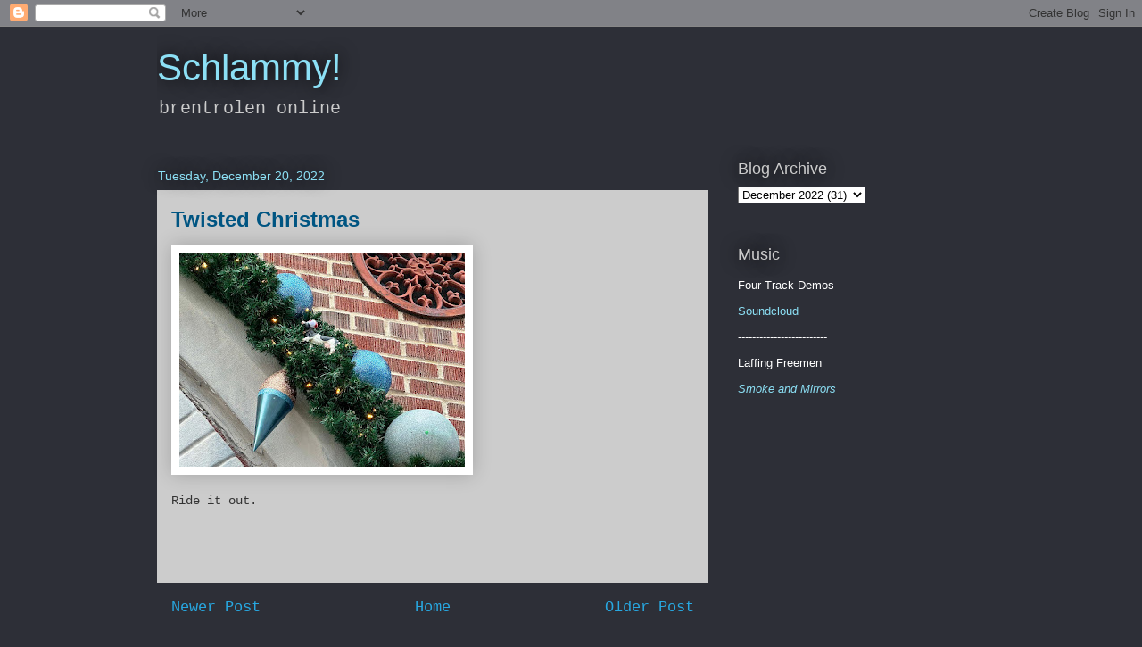

--- FILE ---
content_type: text/html; charset=UTF-8
request_url: http://www.brentrolen.com/2022/12/twisted-christmas.html
body_size: 9615
content:
<!DOCTYPE html>
<html class='v2' dir='ltr' lang='en'>
<head>
<link href='https://www.blogger.com/static/v1/widgets/335934321-css_bundle_v2.css' rel='stylesheet' type='text/css'/>
<meta content='width=1100' name='viewport'/>
<meta content='text/html; charset=UTF-8' http-equiv='Content-Type'/>
<meta content='blogger' name='generator'/>
<link href='http://www.brentrolen.com/favicon.ico' rel='icon' type='image/x-icon'/>
<link href='http://www.brentrolen.com/2022/12/twisted-christmas.html' rel='canonical'/>
<link rel="alternate" type="application/atom+xml" title="Schlammy! - Atom" href="http://www.brentrolen.com/feeds/posts/default" />
<link rel="alternate" type="application/rss+xml" title="Schlammy! - RSS" href="http://www.brentrolen.com/feeds/posts/default?alt=rss" />
<link rel="service.post" type="application/atom+xml" title="Schlammy! - Atom" href="https://www.blogger.com/feeds/6665223083125664742/posts/default" />

<link rel="alternate" type="application/atom+xml" title="Schlammy! - Atom" href="http://www.brentrolen.com/feeds/3288249822656044843/comments/default" />
<!--Can't find substitution for tag [blog.ieCssRetrofitLinks]-->
<link href='https://blogger.googleusercontent.com/img/a/AVvXsEgwuf22Z0W8VSqTAWy35i1Ct56uV-nRw8iaO3S67MqNW7RXoIPjhrkadYzjFqb3vWix15kYg8z_H4Y_eP2esKwRgKQYUkym_INBhHjEPGecN0-x47CW3iNn6CbcT8GP1z3JrrBugHo9N4UwPFVmr4T7GHkSXUNUYeTszECmy9DnUWN4jsM7FSVvd88L=s320' rel='image_src'/>
<meta content='http://www.brentrolen.com/2022/12/twisted-christmas.html' property='og:url'/>
<meta content='Twisted Christmas' property='og:title'/>
<meta content='Ride it out.' property='og:description'/>
<meta content='https://blogger.googleusercontent.com/img/a/AVvXsEgwuf22Z0W8VSqTAWy35i1Ct56uV-nRw8iaO3S67MqNW7RXoIPjhrkadYzjFqb3vWix15kYg8z_H4Y_eP2esKwRgKQYUkym_INBhHjEPGecN0-x47CW3iNn6CbcT8GP1z3JrrBugHo9N4UwPFVmr4T7GHkSXUNUYeTszECmy9DnUWN4jsM7FSVvd88L=w1200-h630-p-k-no-nu' property='og:image'/>
<title>Schlammy!: Twisted Christmas</title>
<style id='page-skin-1' type='text/css'><!--
/*
-----------------------------------------------
Blogger Template Style
Name:     Awesome Inc.
Designer: Tina Chen
URL:      tinachen.org
----------------------------------------------- */
/* Content
----------------------------------------------- */
body {
font: normal normal 14px 'Courier New', Courier, FreeMono, monospace;;
color: #333333;
background: #2d2f37 none repeat scroll top left;
}
html body .content-outer {
min-width: 0;
max-width: 100%;
width: 100%;
}
a:link {
text-decoration: none;
color: #28a8e1;
}
a:visited {
text-decoration: none;
color: #005582;
}
a:hover {
text-decoration: underline;
color: #28a8e1;
}
.body-fauxcolumn-outer .cap-top {
position: absolute;
z-index: 1;
height: 276px;
width: 100%;
background: transparent none repeat-x scroll top left;
_background-image: none;
}
/* Columns
----------------------------------------------- */
.content-inner {
padding: 0;
}
.header-inner .section {
margin: 0 16px;
}
.tabs-inner .section {
margin: 0 16px;
}
.main-inner {
padding-top: 55px;
}
.main-inner .column-center-inner,
.main-inner .column-left-inner,
.main-inner .column-right-inner {
padding: 0 5px;
}
*+html body .main-inner .column-center-inner {
margin-top: -55px;
}
#layout .main-inner .column-center-inner {
margin-top: 0;
}
/* Header
----------------------------------------------- */
.header-outer {
margin: 0 0 15px 0;
background: transparent none repeat scroll 0 0;
}
.Header h1 {
font: normal normal 42px Arial, Tahoma, Helvetica, FreeSans, sans-serif;;
color: #8ce0f5;
text-shadow: 0 0 20px #000000;
}
.Header h1 a {
color: #8ce0f5;
}
.Header .description {
font: normal normal 20px 'Courier New', Courier, FreeMono, monospace;;
color: #cccccc;
}
.header-inner .Header .titlewrapper,
.header-inner .Header .descriptionwrapper {
padding-left: 0;
padding-right: 0;
margin-bottom: 0;
}
.header-inner .Header .titlewrapper {
padding-top: 22px;
}
/* Tabs
----------------------------------------------- */
.tabs-outer {
overflow: hidden;
position: relative;
background: #28a8e1 url(http://www.blogblog.com/1kt/awesomeinc/tabs_gradient_light.png) repeat scroll 0 0;
}
#layout .tabs-outer {
overflow: visible;
}
.tabs-cap-top, .tabs-cap-bottom {
position: absolute;
width: 100%;
border-top: 1px solid #2d2f37;
}
.tabs-cap-bottom {
bottom: 0;
}
.tabs-inner .widget li a {
display: inline-block;
margin: 0;
padding: .6em 1.5em;
font: normal normal 13px Arial, Tahoma, Helvetica, FreeSans, sans-serif;;
color: #ffffff;
border-top: 1px solid #2d2f37;
border-bottom: 1px solid #2d2f37;
border-left: 1px solid #2d2f37;
height: 16px;
line-height: 16px;
}
.tabs-inner .widget li:last-child a {
border-right: 1px solid #2d2f37;
}
.tabs-inner .widget li.selected a, .tabs-inner .widget li a:hover {
background: #00669c url(http://www.blogblog.com/1kt/awesomeinc/tabs_gradient_light.png) repeat-x scroll 0 -100px;
color: #ffffff;
}
/* Headings
----------------------------------------------- */
h2 {
font: normal normal 18px Arial, Tahoma, Helvetica, FreeSans, sans-serif;;
color: #cccccc;
}
/* Widgets
----------------------------------------------- */
.main-inner .section {
margin: 0 27px;
padding: 0;
}
.main-inner .column-left-outer,
.main-inner .column-right-outer {
margin-top: -3.3em;
}
#layout .main-inner .column-left-outer,
#layout .main-inner .column-right-outer {
margin-top: 0;
}
.main-inner .column-left-inner,
.main-inner .column-right-inner {
background: transparent none repeat 0 0;
-moz-box-shadow: 0 0 0 rgba(0, 0, 0, .2);
-webkit-box-shadow: 0 0 0 rgba(0, 0, 0, .2);
-goog-ms-box-shadow: 0 0 0 rgba(0, 0, 0, .2);
box-shadow: 0 0 0 rgba(0, 0, 0, .2);
-moz-border-radius: 0;
-webkit-border-radius: 0;
-goog-ms-border-radius: 0;
border-radius: 0;
}
#layout .main-inner .column-left-inner,
#layout .main-inner .column-right-inner {
margin-top: 0;
}
.sidebar .widget {
font: normal normal 13px Arial, Tahoma, Helvetica, FreeSans, sans-serif;
color: #ffffff;
}
.sidebar .widget a:link {
color: #8ce0f5;
}
.sidebar .widget a:visited {
color: #cccccc;
}
.sidebar .widget a:hover {
color: #8ce0f5;
}
.sidebar .widget h2 {
text-shadow: 0 0 20px #000000;
}
.main-inner .widget {
background-color: transparent;
border: 1px solid transparent;
padding: 0 0 15px;
margin: 20px -16px;
-moz-box-shadow: 0 0 0 rgba(0, 0, 0, .2);
-webkit-box-shadow: 0 0 0 rgba(0, 0, 0, .2);
-goog-ms-box-shadow: 0 0 0 rgba(0, 0, 0, .2);
box-shadow: 0 0 0 rgba(0, 0, 0, .2);
-moz-border-radius: 0;
-webkit-border-radius: 0;
-goog-ms-border-radius: 0;
border-radius: 0;
}
.main-inner .widget h2 {
margin: 0 -0;
padding: .6em 0 .5em;
border-bottom: 1px solid transparent;
}
.footer-inner .widget h2 {
padding: 0 0 .4em;
border-bottom: 1px solid transparent;
}
.main-inner .widget h2 + div, .footer-inner .widget h2 + div {
border-top: 0 solid transparent;
padding-top: 8px;
}
.main-inner .widget .widget-content {
margin: 0 -0;
padding: 7px 0 0;
}
.main-inner .widget ul, .main-inner .widget #ArchiveList ul.flat {
margin: -8px -15px 0;
padding: 0;
list-style: none;
}
.main-inner .widget #ArchiveList {
margin: -8px 0 0;
}
.main-inner .widget ul li, .main-inner .widget #ArchiveList ul.flat li {
padding: .5em 15px;
text-indent: 0;
color: #ffffff;
border-top: 0 solid transparent;
border-bottom: 1px solid transparent;
}
.main-inner .widget #ArchiveList ul li {
padding-top: .25em;
padding-bottom: .25em;
}
.main-inner .widget ul li:first-child, .main-inner .widget #ArchiveList ul.flat li:first-child {
border-top: none;
}
.main-inner .widget ul li:last-child, .main-inner .widget #ArchiveList ul.flat li:last-child {
border-bottom: none;
}
.post-body {
position: relative;
}
.main-inner .widget .post-body ul {
padding: 0 2.5em;
margin: .5em 0;
list-style: disc;
}
.main-inner .widget .post-body ul li {
padding: 0.25em 0;
margin-bottom: .25em;
color: #333333;
border: none;
}
.footer-inner .widget ul {
padding: 0;
list-style: none;
}
.widget .zippy {
color: #ffffff;
}
/* Posts
----------------------------------------------- */
body .main-inner .Blog {
padding: 0;
margin-bottom: 1em;
background-color: transparent;
border: none;
-moz-box-shadow: 0 0 0 rgba(0, 0, 0, 0);
-webkit-box-shadow: 0 0 0 rgba(0, 0, 0, 0);
-goog-ms-box-shadow: 0 0 0 rgba(0, 0, 0, 0);
box-shadow: 0 0 0 rgba(0, 0, 0, 0);
}
.main-inner .section:last-child .Blog:last-child {
padding: 0;
margin-bottom: 1em;
}
.main-inner .widget h2.date-header {
margin: 0 -15px 1px;
padding: 0 0 0 0;
font: normal normal 14px Arial, Tahoma, Helvetica, FreeSans, sans-serif;;
color: #8ce0f5;
background: transparent none no-repeat fixed center center;
border-top: 0 solid transparent;
border-bottom: 1px solid transparent;
-moz-border-radius-topleft: 0;
-moz-border-radius-topright: 0;
-webkit-border-top-left-radius: 0;
-webkit-border-top-right-radius: 0;
border-top-left-radius: 0;
border-top-right-radius: 0;
position: absolute;
bottom: 100%;
left: 0;
text-shadow: 0 0 20px #000000;
}
.main-inner .widget h2.date-header span {
font: normal normal 14px Arial, Tahoma, Helvetica, FreeSans, sans-serif;;
display: block;
padding: .5em 15px;
border-left: 0 solid transparent;
border-right: 0 solid transparent;
}
.date-outer {
position: relative;
margin: 55px 0 20px;
padding: 0 15px;
background-color: #cccccc;
border: 1px solid #cccccc;
-moz-box-shadow: 0 0 0 rgba(0, 0, 0, .2);
-webkit-box-shadow: 0 0 0 rgba(0, 0, 0, .2);
-goog-ms-box-shadow: 0 0 0 rgba(0, 0, 0, .2);
box-shadow: 0 0 0 rgba(0, 0, 0, .2);
-moz-border-radius: 0;
-webkit-border-radius: 0;
-goog-ms-border-radius: 0;
border-radius: 0;
}
.date-outer:first-child {
margin-top: 0;
}
.date-outer:last-child {
margin-bottom: 0;
-moz-border-radius-bottomleft: 0;
-moz-border-radius-bottomright: 0;
-webkit-border-bottom-left-radius: 0;
-webkit-border-bottom-right-radius: 0;
-goog-ms-border-bottom-left-radius: 0;
-goog-ms-border-bottom-right-radius: 0;
border-bottom-left-radius: 0;
border-bottom-right-radius: 0;
}
.date-posts {
margin: 0 -0;
padding: 0 0;
clear: both;
}
.post-outer, .inline-ad {
border-top: 1px solid #cccccc;
margin: 0 -0;
padding: 15px 0;
}
.post-outer {
padding-bottom: 10px;
}
.post-outer:first-child {
padding-top: 10px;
border-top: none;
}
.post-outer:last-child, .inline-ad:last-child {
border-bottom: none;
}
.post-body {
position: relative;
}
.post-body img {
padding: 8px;
background: #ffffff;
border: 1px solid #ffffff;
-moz-box-shadow: 0 0 20px rgba(0, 0, 0, .2);
-webkit-box-shadow: 0 0 20px rgba(0, 0, 0, .2);
box-shadow: 0 0 20px rgba(0, 0, 0, .2);
-moz-border-radius: 0;
-webkit-border-radius: 0;
border-radius: 0;
}
h3.post-title, h4 {
font: normal bold 24px Arial, Tahoma, Helvetica, FreeSans, sans-serif;;
color: #005582;
}
h3.post-title a {
font: normal bold 24px Arial, Tahoma, Helvetica, FreeSans, sans-serif;;
color: #005582;
}
h3.post-title a:hover {
color: #28a8e1;
text-decoration: underline;
}
.post-header {
margin: 0 0 1em;
}
.post-body {
line-height: 1.4;
}
.post-outer h2 {
color: #333333;
}
.post-footer {
margin: 1.5em 0 0;
}
#blog-pager {
padding: 15px;
font-size: 120%;
background-color: transparent;
border: 1px solid transparent;
-moz-box-shadow: 0 0 0 rgba(0, 0, 0, .2);
-webkit-box-shadow: 0 0 0 rgba(0, 0, 0, .2);
-goog-ms-box-shadow: 0 0 0 rgba(0, 0, 0, .2);
box-shadow: 0 0 0 rgba(0, 0, 0, .2);
-moz-border-radius: 0;
-webkit-border-radius: 0;
-goog-ms-border-radius: 0;
border-radius: 0;
-moz-border-radius-topleft: 0;
-moz-border-radius-topright: 0;
-webkit-border-top-left-radius: 0;
-webkit-border-top-right-radius: 0;
-goog-ms-border-top-left-radius: 0;
-goog-ms-border-top-right-radius: 0;
border-top-left-radius: 0;
border-top-right-radius-topright: 0;
margin-top: 0;
}
.blog-feeds, .post-feeds {
margin: 1em 0;
text-align: center;
color: #cccccc;
}
.blog-feeds a, .post-feeds a {
color: #8ce0f5;
}
.blog-feeds a:visited, .post-feeds a:visited {
color: #cccccc;
}
.blog-feeds a:hover, .post-feeds a:hover {
color: #00669c;
}
.post-outer .comments {
margin-top: 2em;
}
/* Comments
----------------------------------------------- */
.comments .comments-content .icon.blog-author {
background-repeat: no-repeat;
background-image: url([data-uri]);
}
.comments .comments-content .loadmore a {
border-top: 1px solid #2d2f37;
border-bottom: 1px solid #2d2f37;
}
.comments .continue {
border-top: 2px solid #2d2f37;
}
/* Footer
----------------------------------------------- */
.footer-outer {
margin: -0 0 -1px;
padding: 0 0 0;
color: #005582;
overflow: hidden;
}
.footer-fauxborder-left {
border-top: 1px solid transparent;
background: #2d2f37 none repeat scroll 0 0;
-moz-box-shadow: 0 0 0 rgba(0, 0, 0, .2);
-webkit-box-shadow: 0 0 0 rgba(0, 0, 0, .2);
-goog-ms-box-shadow: 0 0 0 rgba(0, 0, 0, .2);
box-shadow: 0 0 0 rgba(0, 0, 0, .2);
margin: 0 -0;
}
/* Mobile
----------------------------------------------- */
body.mobile {
background-size: auto;
}
.mobile .body-fauxcolumn-outer {
background: transparent none repeat scroll top left;
}
*+html body.mobile .main-inner .column-center-inner {
margin-top: 0;
}
.mobile .main-inner .widget {
padding: 0 0 15px;
}
.mobile .main-inner .widget h2 + div,
.mobile .footer-inner .widget h2 + div {
border-top: none;
padding-top: 0;
}
.mobile .footer-inner .widget h2 {
padding: 0.5em 0;
border-bottom: none;
}
.mobile .main-inner .widget .widget-content {
margin: 0;
padding: 7px 0 0;
}
.mobile .main-inner .widget ul,
.mobile .main-inner .widget #ArchiveList ul.flat {
margin: 0 -15px 0;
}
.mobile .main-inner .widget h2.date-header {
left: 0;
}
.mobile .date-header span {
padding: 0.4em 0;
}
.mobile .date-outer:first-child {
margin-bottom: 0;
border: 1px solid #cccccc;
-moz-border-radius-topleft: 0;
-moz-border-radius-topright: 0;
-webkit-border-top-left-radius: 0;
-webkit-border-top-right-radius: 0;
-goog-ms-border-top-left-radius: 0;
-goog-ms-border-top-right-radius: 0;
border-top-left-radius: 0;
border-top-right-radius: 0;
}
.mobile .date-outer {
border-color: #cccccc;
border-width: 0 1px 1px;
}
.mobile .date-outer:last-child {
margin-bottom: 0;
}
.mobile .main-inner {
padding: 0;
}
.mobile .header-inner .section {
margin: 0;
}
.mobile .post-outer, .mobile .inline-ad {
padding: 5px 0;
}
.mobile .tabs-inner .section {
margin: 0 10px;
}
.mobile .main-inner .widget h2 {
margin: 0;
padding: 0;
}
.mobile .main-inner .widget h2.date-header span {
padding: 0;
}
.mobile .main-inner .widget .widget-content {
margin: 0;
padding: 7px 0 0;
}
.mobile #blog-pager {
border: 1px solid transparent;
background: #2d2f37 none repeat scroll 0 0;
}
.mobile .main-inner .column-left-inner,
.mobile .main-inner .column-right-inner {
background: transparent none repeat 0 0;
-moz-box-shadow: none;
-webkit-box-shadow: none;
-goog-ms-box-shadow: none;
box-shadow: none;
}
.mobile .date-posts {
margin: 0;
padding: 0;
}
.mobile .footer-fauxborder-left {
margin: 0;
border-top: inherit;
}
.mobile .main-inner .section:last-child .Blog:last-child {
margin-bottom: 0;
}
.mobile-index-contents {
color: #333333;
}
.mobile .mobile-link-button {
background: #28a8e1 url(http://www.blogblog.com/1kt/awesomeinc/tabs_gradient_light.png) repeat scroll 0 0;
}
.mobile-link-button a:link, .mobile-link-button a:visited {
color: #ffffff;
}
.mobile .tabs-inner .PageList .widget-content {
background: transparent;
border-top: 1px solid;
border-color: #2d2f37;
color: #ffffff;
}
.mobile .tabs-inner .PageList .widget-content .pagelist-arrow {
border-left: 1px solid #2d2f37;
}

--></style>
<style id='template-skin-1' type='text/css'><!--
body {
min-width: 960px;
}
.content-outer, .content-fauxcolumn-outer, .region-inner {
min-width: 960px;
max-width: 960px;
_width: 960px;
}
.main-inner .columns {
padding-left: 0;
padding-right: 310px;
}
.main-inner .fauxcolumn-center-outer {
left: 0;
right: 310px;
/* IE6 does not respect left and right together */
_width: expression(this.parentNode.offsetWidth -
parseInt("0") -
parseInt("310px") + 'px');
}
.main-inner .fauxcolumn-left-outer {
width: 0;
}
.main-inner .fauxcolumn-right-outer {
width: 310px;
}
.main-inner .column-left-outer {
width: 0;
right: 100%;
margin-left: -0;
}
.main-inner .column-right-outer {
width: 310px;
margin-right: -310px;
}
#layout {
min-width: 0;
}
#layout .content-outer {
min-width: 0;
width: 800px;
}
#layout .region-inner {
min-width: 0;
width: auto;
}
body#layout div.add_widget {
padding: 8px;
}
body#layout div.add_widget a {
margin-left: 32px;
}
--></style>
<link href='https://www.blogger.com/dyn-css/authorization.css?targetBlogID=6665223083125664742&amp;zx=d2768e5c-cb45-4390-8b6e-17d8a1543a93' media='none' onload='if(media!=&#39;all&#39;)media=&#39;all&#39;' rel='stylesheet'/><noscript><link href='https://www.blogger.com/dyn-css/authorization.css?targetBlogID=6665223083125664742&amp;zx=d2768e5c-cb45-4390-8b6e-17d8a1543a93' rel='stylesheet'/></noscript>
<meta name='google-adsense-platform-account' content='ca-host-pub-1556223355139109'/>
<meta name='google-adsense-platform-domain' content='blogspot.com'/>

</head>
<body class='loading variant-icy'>
<div class='navbar section' id='navbar' name='Navbar'><div class='widget Navbar' data-version='1' id='Navbar1'><script type="text/javascript">
    function setAttributeOnload(object, attribute, val) {
      if(window.addEventListener) {
        window.addEventListener('load',
          function(){ object[attribute] = val; }, false);
      } else {
        window.attachEvent('onload', function(){ object[attribute] = val; });
      }
    }
  </script>
<div id="navbar-iframe-container"></div>
<script type="text/javascript" src="https://apis.google.com/js/platform.js"></script>
<script type="text/javascript">
      gapi.load("gapi.iframes:gapi.iframes.style.bubble", function() {
        if (gapi.iframes && gapi.iframes.getContext) {
          gapi.iframes.getContext().openChild({
              url: 'https://www.blogger.com/navbar/6665223083125664742?po\x3d3288249822656044843\x26origin\x3dhttp://www.brentrolen.com',
              where: document.getElementById("navbar-iframe-container"),
              id: "navbar-iframe"
          });
        }
      });
    </script><script type="text/javascript">
(function() {
var script = document.createElement('script');
script.type = 'text/javascript';
script.src = '//pagead2.googlesyndication.com/pagead/js/google_top_exp.js';
var head = document.getElementsByTagName('head')[0];
if (head) {
head.appendChild(script);
}})();
</script>
</div></div>
<div class='body-fauxcolumns'>
<div class='fauxcolumn-outer body-fauxcolumn-outer'>
<div class='cap-top'>
<div class='cap-left'></div>
<div class='cap-right'></div>
</div>
<div class='fauxborder-left'>
<div class='fauxborder-right'></div>
<div class='fauxcolumn-inner'>
</div>
</div>
<div class='cap-bottom'>
<div class='cap-left'></div>
<div class='cap-right'></div>
</div>
</div>
</div>
<div class='content'>
<div class='content-fauxcolumns'>
<div class='fauxcolumn-outer content-fauxcolumn-outer'>
<div class='cap-top'>
<div class='cap-left'></div>
<div class='cap-right'></div>
</div>
<div class='fauxborder-left'>
<div class='fauxborder-right'></div>
<div class='fauxcolumn-inner'>
</div>
</div>
<div class='cap-bottom'>
<div class='cap-left'></div>
<div class='cap-right'></div>
</div>
</div>
</div>
<div class='content-outer'>
<div class='content-cap-top cap-top'>
<div class='cap-left'></div>
<div class='cap-right'></div>
</div>
<div class='fauxborder-left content-fauxborder-left'>
<div class='fauxborder-right content-fauxborder-right'></div>
<div class='content-inner'>
<header>
<div class='header-outer'>
<div class='header-cap-top cap-top'>
<div class='cap-left'></div>
<div class='cap-right'></div>
</div>
<div class='fauxborder-left header-fauxborder-left'>
<div class='fauxborder-right header-fauxborder-right'></div>
<div class='region-inner header-inner'>
<div class='header section' id='header' name='Header'><div class='widget Header' data-version='1' id='Header1'>
<div id='header-inner'>
<div class='titlewrapper'>
<h1 class='title'>
<a href='http://www.brentrolen.com/'>
Schlammy!
</a>
</h1>
</div>
<div class='descriptionwrapper'>
<p class='description'><span>brentrolen online</span></p>
</div>
</div>
</div></div>
</div>
</div>
<div class='header-cap-bottom cap-bottom'>
<div class='cap-left'></div>
<div class='cap-right'></div>
</div>
</div>
</header>
<div class='tabs-outer'>
<div class='tabs-cap-top cap-top'>
<div class='cap-left'></div>
<div class='cap-right'></div>
</div>
<div class='fauxborder-left tabs-fauxborder-left'>
<div class='fauxborder-right tabs-fauxborder-right'></div>
<div class='region-inner tabs-inner'>
<div class='tabs no-items section' id='crosscol' name='Cross-Column'></div>
<div class='tabs no-items section' id='crosscol-overflow' name='Cross-Column 2'></div>
</div>
</div>
<div class='tabs-cap-bottom cap-bottom'>
<div class='cap-left'></div>
<div class='cap-right'></div>
</div>
</div>
<div class='main-outer'>
<div class='main-cap-top cap-top'>
<div class='cap-left'></div>
<div class='cap-right'></div>
</div>
<div class='fauxborder-left main-fauxborder-left'>
<div class='fauxborder-right main-fauxborder-right'></div>
<div class='region-inner main-inner'>
<div class='columns fauxcolumns'>
<div class='fauxcolumn-outer fauxcolumn-center-outer'>
<div class='cap-top'>
<div class='cap-left'></div>
<div class='cap-right'></div>
</div>
<div class='fauxborder-left'>
<div class='fauxborder-right'></div>
<div class='fauxcolumn-inner'>
</div>
</div>
<div class='cap-bottom'>
<div class='cap-left'></div>
<div class='cap-right'></div>
</div>
</div>
<div class='fauxcolumn-outer fauxcolumn-left-outer'>
<div class='cap-top'>
<div class='cap-left'></div>
<div class='cap-right'></div>
</div>
<div class='fauxborder-left'>
<div class='fauxborder-right'></div>
<div class='fauxcolumn-inner'>
</div>
</div>
<div class='cap-bottom'>
<div class='cap-left'></div>
<div class='cap-right'></div>
</div>
</div>
<div class='fauxcolumn-outer fauxcolumn-right-outer'>
<div class='cap-top'>
<div class='cap-left'></div>
<div class='cap-right'></div>
</div>
<div class='fauxborder-left'>
<div class='fauxborder-right'></div>
<div class='fauxcolumn-inner'>
</div>
</div>
<div class='cap-bottom'>
<div class='cap-left'></div>
<div class='cap-right'></div>
</div>
</div>
<!-- corrects IE6 width calculation -->
<div class='columns-inner'>
<div class='column-center-outer'>
<div class='column-center-inner'>
<div class='main section' id='main' name='Main'><div class='widget Blog' data-version='1' id='Blog1'>
<div class='blog-posts hfeed'>

          <div class="date-outer">
        
<h2 class='date-header'><span>Tuesday, December 20, 2022</span></h2>

          <div class="date-posts">
        
<div class='post-outer'>
<div class='post hentry uncustomized-post-template' itemprop='blogPost' itemscope='itemscope' itemtype='http://schema.org/BlogPosting'>
<meta content='https://blogger.googleusercontent.com/img/a/AVvXsEgwuf22Z0W8VSqTAWy35i1Ct56uV-nRw8iaO3S67MqNW7RXoIPjhrkadYzjFqb3vWix15kYg8z_H4Y_eP2esKwRgKQYUkym_INBhHjEPGecN0-x47CW3iNn6CbcT8GP1z3JrrBugHo9N4UwPFVmr4T7GHkSXUNUYeTszECmy9DnUWN4jsM7FSVvd88L=s320' itemprop='image_url'/>
<meta content='6665223083125664742' itemprop='blogId'/>
<meta content='3288249822656044843' itemprop='postId'/>
<a name='3288249822656044843'></a>
<h3 class='post-title entry-title' itemprop='name'>
Twisted Christmas
</h3>
<div class='post-header'>
<div class='post-header-line-1'></div>
</div>
<div class='post-body entry-content' id='post-body-3288249822656044843' itemprop='description articleBody'>
<p class="mobile-photo"><a href="https://blogger.googleusercontent.com/img/a/AVvXsEgwuf22Z0W8VSqTAWy35i1Ct56uV-nRw8iaO3S67MqNW7RXoIPjhrkadYzjFqb3vWix15kYg8z_H4Y_eP2esKwRgKQYUkym_INBhHjEPGecN0-x47CW3iNn6CbcT8GP1z3JrrBugHo9N4UwPFVmr4T7GHkSXUNUYeTszECmy9DnUWN4jsM7FSVvd88L"><img alt="" border="0" id="BLOGGER_PHOTO_ID_7179406494144602626" src="https://blogger.googleusercontent.com/img/a/AVvXsEgwuf22Z0W8VSqTAWy35i1Ct56uV-nRw8iaO3S67MqNW7RXoIPjhrkadYzjFqb3vWix15kYg8z_H4Y_eP2esKwRgKQYUkym_INBhHjEPGecN0-x47CW3iNn6CbcT8GP1z3JrrBugHo9N4UwPFVmr4T7GHkSXUNUYeTszECmy9DnUWN4jsM7FSVvd88L=s320" /></a></p>Ride it out.
<div style='clear: both;'></div>
</div>
<div class='post-footer'>
<div class='post-footer-line post-footer-line-1'>
<span class='post-author vcard'>
</span>
<span class='post-timestamp'>
</span>
<span class='post-comment-link'>
</span>
<span class='post-icons'>
<span class='item-control blog-admin pid-1153399336'>
<a href='https://www.blogger.com/post-edit.g?blogID=6665223083125664742&postID=3288249822656044843&from=pencil' title='Edit Post'>
<img alt='' class='icon-action' height='18' src='https://resources.blogblog.com/img/icon18_edit_allbkg.gif' width='18'/>
</a>
</span>
</span>
<div class='post-share-buttons goog-inline-block'>
</div>
</div>
<div class='post-footer-line post-footer-line-2'>
<span class='post-labels'>
</span>
</div>
<div class='post-footer-line post-footer-line-3'>
<span class='post-location'>
</span>
</div>
</div>
</div>
<div class='comments' id='comments'>
<a name='comments'></a>
</div>
</div>

        </div></div>
      
</div>
<div class='blog-pager' id='blog-pager'>
<span id='blog-pager-newer-link'>
<a class='blog-pager-newer-link' href='http://www.brentrolen.com/2022/12/winter-worn.html' id='Blog1_blog-pager-newer-link' title='Newer Post'>Newer Post</a>
</span>
<span id='blog-pager-older-link'>
<a class='blog-pager-older-link' href='http://www.brentrolen.com/2022/12/christmas-past.html' id='Blog1_blog-pager-older-link' title='Older Post'>Older Post</a>
</span>
<a class='home-link' href='http://www.brentrolen.com/'>Home</a>
</div>
<div class='clear'></div>
<div class='post-feeds'>
</div>
</div></div>
</div>
</div>
<div class='column-left-outer'>
<div class='column-left-inner'>
<aside>
</aside>
</div>
</div>
<div class='column-right-outer'>
<div class='column-right-inner'>
<aside>
<div class='sidebar section' id='sidebar-right-1'><div class='widget BlogArchive' data-version='1' id='BlogArchive1'>
<h2>Blog Archive</h2>
<div class='widget-content'>
<div id='ArchiveList'>
<div id='BlogArchive1_ArchiveList'>
<select id='BlogArchive1_ArchiveMenu'>
<option value=''>Blog Archive</option>
<option value='http://www.brentrolen.com/2026/01/'>January 2026 (21)</option>
<option value='http://www.brentrolen.com/2025/12/'>December 2025 (31)</option>
<option value='http://www.brentrolen.com/2025/11/'>November 2025 (30)</option>
<option value='http://www.brentrolen.com/2025/10/'>October 2025 (31)</option>
<option value='http://www.brentrolen.com/2025/09/'>September 2025 (31)</option>
<option value='http://www.brentrolen.com/2025/08/'>August 2025 (31)</option>
<option value='http://www.brentrolen.com/2025/07/'>July 2025 (31)</option>
<option value='http://www.brentrolen.com/2025/06/'>June 2025 (30)</option>
<option value='http://www.brentrolen.com/2025/05/'>May 2025 (31)</option>
<option value='http://www.brentrolen.com/2025/04/'>April 2025 (30)</option>
<option value='http://www.brentrolen.com/2025/03/'>March 2025 (31)</option>
<option value='http://www.brentrolen.com/2025/02/'>February 2025 (28)</option>
<option value='http://www.brentrolen.com/2025/01/'>January 2025 (31)</option>
<option value='http://www.brentrolen.com/2024/12/'>December 2024 (31)</option>
<option value='http://www.brentrolen.com/2024/11/'>November 2024 (30)</option>
<option value='http://www.brentrolen.com/2024/10/'>October 2024 (31)</option>
<option value='http://www.brentrolen.com/2024/09/'>September 2024 (30)</option>
<option value='http://www.brentrolen.com/2024/08/'>August 2024 (31)</option>
<option value='http://www.brentrolen.com/2024/07/'>July 2024 (31)</option>
<option value='http://www.brentrolen.com/2024/06/'>June 2024 (30)</option>
<option value='http://www.brentrolen.com/2024/05/'>May 2024 (31)</option>
<option value='http://www.brentrolen.com/2024/04/'>April 2024 (30)</option>
<option value='http://www.brentrolen.com/2024/03/'>March 2024 (31)</option>
<option value='http://www.brentrolen.com/2024/02/'>February 2024 (29)</option>
<option value='http://www.brentrolen.com/2024/01/'>January 2024 (31)</option>
<option value='http://www.brentrolen.com/2023/12/'>December 2023 (31)</option>
<option value='http://www.brentrolen.com/2023/11/'>November 2023 (30)</option>
<option value='http://www.brentrolen.com/2023/10/'>October 2023 (31)</option>
<option value='http://www.brentrolen.com/2023/09/'>September 2023 (30)</option>
<option value='http://www.brentrolen.com/2023/08/'>August 2023 (31)</option>
<option value='http://www.brentrolen.com/2023/07/'>July 2023 (31)</option>
<option value='http://www.brentrolen.com/2023/06/'>June 2023 (30)</option>
<option value='http://www.brentrolen.com/2023/05/'>May 2023 (31)</option>
<option value='http://www.brentrolen.com/2023/04/'>April 2023 (30)</option>
<option value='http://www.brentrolen.com/2023/03/'>March 2023 (30)</option>
<option value='http://www.brentrolen.com/2023/02/'>February 2023 (28)</option>
<option value='http://www.brentrolen.com/2023/01/'>January 2023 (31)</option>
<option value='http://www.brentrolen.com/2022/12/'>December 2022 (31)</option>
<option value='http://www.brentrolen.com/2022/11/'>November 2022 (30)</option>
<option value='http://www.brentrolen.com/2022/10/'>October 2022 (31)</option>
<option value='http://www.brentrolen.com/2022/09/'>September 2022 (30)</option>
<option value='http://www.brentrolen.com/2022/08/'>August 2022 (31)</option>
<option value='http://www.brentrolen.com/2022/07/'>July 2022 (31)</option>
<option value='http://www.brentrolen.com/2022/06/'>June 2022 (30)</option>
<option value='http://www.brentrolen.com/2022/05/'>May 2022 (31)</option>
<option value='http://www.brentrolen.com/2022/04/'>April 2022 (30)</option>
<option value='http://www.brentrolen.com/2022/03/'>March 2022 (31)</option>
<option value='http://www.brentrolen.com/2022/02/'>February 2022 (28)</option>
<option value='http://www.brentrolen.com/2022/01/'>January 2022 (31)</option>
<option value='http://www.brentrolen.com/2021/12/'>December 2021 (31)</option>
<option value='http://www.brentrolen.com/2021/11/'>November 2021 (30)</option>
<option value='http://www.brentrolen.com/2021/10/'>October 2021 (31)</option>
<option value='http://www.brentrolen.com/2021/09/'>September 2021 (30)</option>
<option value='http://www.brentrolen.com/2021/08/'>August 2021 (31)</option>
<option value='http://www.brentrolen.com/2021/07/'>July 2021 (31)</option>
<option value='http://www.brentrolen.com/2021/06/'>June 2021 (30)</option>
<option value='http://www.brentrolen.com/2021/05/'>May 2021 (31)</option>
<option value='http://www.brentrolen.com/2021/04/'>April 2021 (30)</option>
<option value='http://www.brentrolen.com/2021/03/'>March 2021 (31)</option>
<option value='http://www.brentrolen.com/2021/02/'>February 2021 (28)</option>
<option value='http://www.brentrolen.com/2021/01/'>January 2021 (31)</option>
<option value='http://www.brentrolen.com/2020/12/'>December 2020 (31)</option>
<option value='http://www.brentrolen.com/2020/11/'>November 2020 (30)</option>
<option value='http://www.brentrolen.com/2020/10/'>October 2020 (31)</option>
<option value='http://www.brentrolen.com/2020/09/'>September 2020 (30)</option>
<option value='http://www.brentrolen.com/2020/08/'>August 2020 (31)</option>
<option value='http://www.brentrolen.com/2020/07/'>July 2020 (31)</option>
<option value='http://www.brentrolen.com/2020/06/'>June 2020 (30)</option>
<option value='http://www.brentrolen.com/2020/05/'>May 2020 (31)</option>
<option value='http://www.brentrolen.com/2020/04/'>April 2020 (30)</option>
<option value='http://www.brentrolen.com/2020/03/'>March 2020 (31)</option>
<option value='http://www.brentrolen.com/2020/02/'>February 2020 (29)</option>
<option value='http://www.brentrolen.com/2020/01/'>January 2020 (31)</option>
<option value='http://www.brentrolen.com/2019/12/'>December 2019 (31)</option>
<option value='http://www.brentrolen.com/2019/11/'>November 2019 (30)</option>
<option value='http://www.brentrolen.com/2019/10/'>October 2019 (31)</option>
<option value='http://www.brentrolen.com/2019/09/'>September 2019 (30)</option>
<option value='http://www.brentrolen.com/2019/08/'>August 2019 (31)</option>
<option value='http://www.brentrolen.com/2019/07/'>July 2019 (31)</option>
<option value='http://www.brentrolen.com/2019/06/'>June 2019 (30)</option>
<option value='http://www.brentrolen.com/2019/05/'>May 2019 (31)</option>
<option value='http://www.brentrolen.com/2019/04/'>April 2019 (30)</option>
<option value='http://www.brentrolen.com/2019/03/'>March 2019 (31)</option>
<option value='http://www.brentrolen.com/2019/02/'>February 2019 (28)</option>
<option value='http://www.brentrolen.com/2019/01/'>January 2019 (31)</option>
<option value='http://www.brentrolen.com/2018/12/'>December 2018 (31)</option>
<option value='http://www.brentrolen.com/2018/11/'>November 2018 (30)</option>
<option value='http://www.brentrolen.com/2018/10/'>October 2018 (31)</option>
<option value='http://www.brentrolen.com/2018/09/'>September 2018 (30)</option>
<option value='http://www.brentrolen.com/2018/08/'>August 2018 (31)</option>
<option value='http://www.brentrolen.com/2018/07/'>July 2018 (31)</option>
<option value='http://www.brentrolen.com/2018/06/'>June 2018 (30)</option>
<option value='http://www.brentrolen.com/2018/05/'>May 2018 (31)</option>
<option value='http://www.brentrolen.com/2018/04/'>April 2018 (30)</option>
<option value='http://www.brentrolen.com/2018/03/'>March 2018 (31)</option>
<option value='http://www.brentrolen.com/2018/02/'>February 2018 (28)</option>
<option value='http://www.brentrolen.com/2018/01/'>January 2018 (31)</option>
<option value='http://www.brentrolen.com/2017/12/'>December 2017 (31)</option>
<option value='http://www.brentrolen.com/2017/11/'>November 2017 (30)</option>
<option value='http://www.brentrolen.com/2017/10/'>October 2017 (31)</option>
<option value='http://www.brentrolen.com/2017/09/'>September 2017 (30)</option>
<option value='http://www.brentrolen.com/2017/08/'>August 2017 (31)</option>
<option value='http://www.brentrolen.com/2017/07/'>July 2017 (31)</option>
<option value='http://www.brentrolen.com/2017/06/'>June 2017 (30)</option>
<option value='http://www.brentrolen.com/2017/05/'>May 2017 (31)</option>
<option value='http://www.brentrolen.com/2017/04/'>April 2017 (30)</option>
<option value='http://www.brentrolen.com/2017/03/'>March 2017 (31)</option>
<option value='http://www.brentrolen.com/2017/02/'>February 2017 (28)</option>
<option value='http://www.brentrolen.com/2017/01/'>January 2017 (31)</option>
<option value='http://www.brentrolen.com/2016/12/'>December 2016 (31)</option>
<option value='http://www.brentrolen.com/2016/11/'>November 2016 (30)</option>
<option value='http://www.brentrolen.com/2016/10/'>October 2016 (31)</option>
<option value='http://www.brentrolen.com/2016/09/'>September 2016 (30)</option>
<option value='http://www.brentrolen.com/2016/08/'>August 2016 (31)</option>
<option value='http://www.brentrolen.com/2016/07/'>July 2016 (31)</option>
<option value='http://www.brentrolen.com/2016/06/'>June 2016 (30)</option>
<option value='http://www.brentrolen.com/2016/05/'>May 2016 (31)</option>
<option value='http://www.brentrolen.com/2016/04/'>April 2016 (30)</option>
<option value='http://www.brentrolen.com/2016/03/'>March 2016 (31)</option>
<option value='http://www.brentrolen.com/2016/02/'>February 2016 (29)</option>
<option value='http://www.brentrolen.com/2016/01/'>January 2016 (31)</option>
<option value='http://www.brentrolen.com/2015/12/'>December 2015 (31)</option>
<option value='http://www.brentrolen.com/2015/11/'>November 2015 (30)</option>
<option value='http://www.brentrolen.com/2015/10/'>October 2015 (31)</option>
<option value='http://www.brentrolen.com/2015/09/'>September 2015 (30)</option>
<option value='http://www.brentrolen.com/2015/08/'>August 2015 (31)</option>
<option value='http://www.brentrolen.com/2015/07/'>July 2015 (31)</option>
<option value='http://www.brentrolen.com/2015/06/'>June 2015 (30)</option>
<option value='http://www.brentrolen.com/2015/05/'>May 2015 (31)</option>
<option value='http://www.brentrolen.com/2015/04/'>April 2015 (30)</option>
<option value='http://www.brentrolen.com/2015/03/'>March 2015 (31)</option>
<option value='http://www.brentrolen.com/2015/02/'>February 2015 (28)</option>
<option value='http://www.brentrolen.com/2015/01/'>January 2015 (31)</option>
<option value='http://www.brentrolen.com/2014/12/'>December 2014 (31)</option>
<option value='http://www.brentrolen.com/2014/11/'>November 2014 (30)</option>
<option value='http://www.brentrolen.com/2014/10/'>October 2014 (31)</option>
<option value='http://www.brentrolen.com/2014/09/'>September 2014 (30)</option>
<option value='http://www.brentrolen.com/2014/08/'>August 2014 (31)</option>
<option value='http://www.brentrolen.com/2014/07/'>July 2014 (31)</option>
<option value='http://www.brentrolen.com/2014/06/'>June 2014 (30)</option>
<option value='http://www.brentrolen.com/2014/05/'>May 2014 (31)</option>
<option value='http://www.brentrolen.com/2014/04/'>April 2014 (30)</option>
<option value='http://www.brentrolen.com/2014/03/'>March 2014 (31)</option>
<option value='http://www.brentrolen.com/2014/02/'>February 2014 (28)</option>
<option value='http://www.brentrolen.com/2014/01/'>January 2014 (31)</option>
<option value='http://www.brentrolen.com/2013/12/'>December 2013 (31)</option>
<option value='http://www.brentrolen.com/2013/11/'>November 2013 (30)</option>
<option value='http://www.brentrolen.com/2013/10/'>October 2013 (31)</option>
<option value='http://www.brentrolen.com/2013/09/'>September 2013 (30)</option>
<option value='http://www.brentrolen.com/2013/08/'>August 2013 (31)</option>
<option value='http://www.brentrolen.com/2013/07/'>July 2013 (31)</option>
<option value='http://www.brentrolen.com/2013/06/'>June 2013 (30)</option>
<option value='http://www.brentrolen.com/2013/05/'>May 2013 (31)</option>
<option value='http://www.brentrolen.com/2013/04/'>April 2013 (30)</option>
<option value='http://www.brentrolen.com/2013/03/'>March 2013 (31)</option>
<option value='http://www.brentrolen.com/2013/02/'>February 2013 (28)</option>
<option value='http://www.brentrolen.com/2013/01/'>January 2013 (31)</option>
<option value='http://www.brentrolen.com/2012/12/'>December 2012 (31)</option>
<option value='http://www.brentrolen.com/2012/11/'>November 2012 (24)</option>
<option value='http://www.brentrolen.com/2012/10/'>October 2012 (31)</option>
<option value='http://www.brentrolen.com/2012/09/'>September 2012 (30)</option>
<option value='http://www.brentrolen.com/2012/08/'>August 2012 (31)</option>
<option value='http://www.brentrolen.com/2012/07/'>July 2012 (31)</option>
<option value='http://www.brentrolen.com/2012/06/'>June 2012 (30)</option>
<option value='http://www.brentrolen.com/2012/05/'>May 2012 (31)</option>
<option value='http://www.brentrolen.com/2012/04/'>April 2012 (30)</option>
<option value='http://www.brentrolen.com/2012/03/'>March 2012 (29)</option>
<option value='http://www.brentrolen.com/2012/02/'>February 2012 (29)</option>
<option value='http://www.brentrolen.com/2012/01/'>January 2012 (31)</option>
<option value='http://www.brentrolen.com/2011/12/'>December 2011 (31)</option>
<option value='http://www.brentrolen.com/2011/11/'>November 2011 (30)</option>
<option value='http://www.brentrolen.com/2011/10/'>October 2011 (26)</option>
<option value='http://www.brentrolen.com/2011/09/'>September 2011 (30)</option>
<option value='http://www.brentrolen.com/2011/08/'>August 2011 (31)</option>
<option value='http://www.brentrolen.com/2011/07/'>July 2011 (31)</option>
<option value='http://www.brentrolen.com/2011/06/'>June 2011 (30)</option>
<option value='http://www.brentrolen.com/2011/05/'>May 2011 (31)</option>
<option value='http://www.brentrolen.com/2011/04/'>April 2011 (30)</option>
<option value='http://www.brentrolen.com/2011/03/'>March 2011 (29)</option>
<option value='http://www.brentrolen.com/2011/02/'>February 2011 (27)</option>
<option value='http://www.brentrolen.com/2011/01/'>January 2011 (31)</option>
<option value='http://www.brentrolen.com/2010/12/'>December 2010 (31)</option>
<option value='http://www.brentrolen.com/2010/11/'>November 2010 (30)</option>
<option value='http://www.brentrolen.com/2010/10/'>October 2010 (29)</option>
<option value='http://www.brentrolen.com/2010/09/'>September 2010 (30)</option>
<option value='http://www.brentrolen.com/2010/08/'>August 2010 (32)</option>
<option value='http://www.brentrolen.com/2010/07/'>July 2010 (31)</option>
<option value='http://www.brentrolen.com/2010/06/'>June 2010 (30)</option>
<option value='http://www.brentrolen.com/2010/05/'>May 2010 (31)</option>
<option value='http://www.brentrolen.com/2010/04/'>April 2010 (34)</option>
<option value='http://www.brentrolen.com/2010/03/'>March 2010 (37)</option>
<option value='http://www.brentrolen.com/2010/02/'>February 2010 (28)</option>
<option value='http://www.brentrolen.com/2010/01/'>January 2010 (32)</option>
<option value='http://www.brentrolen.com/2009/12/'>December 2009 (32)</option>
<option value='http://www.brentrolen.com/2009/11/'>November 2009 (26)</option>
<option value='http://www.brentrolen.com/2009/10/'>October 2009 (32)</option>
<option value='http://www.brentrolen.com/2009/09/'>September 2009 (31)</option>
<option value='http://www.brentrolen.com/2009/08/'>August 2009 (92)</option>
<option value='http://www.brentrolen.com/2009/07/'>July 2009 (37)</option>
<option value='http://www.brentrolen.com/2009/06/'>June 2009 (30)</option>
<option value='http://www.brentrolen.com/2009/05/'>May 2009 (31)</option>
<option value='http://www.brentrolen.com/2009/04/'>April 2009 (30)</option>
<option value='http://www.brentrolen.com/2009/03/'>March 2009 (31)</option>
<option value='http://www.brentrolen.com/2009/02/'>February 2009 (29)</option>
<option value='http://www.brentrolen.com/2009/01/'>January 2009 (31)</option>
<option value='http://www.brentrolen.com/2008/12/'>December 2008 (32)</option>
<option value='http://www.brentrolen.com/2008/11/'>November 2008 (32)</option>
<option value='http://www.brentrolen.com/2008/10/'>October 2008 (41)</option>
<option value='http://www.brentrolen.com/2008/09/'>September 2008 (39)</option>
<option value='http://www.brentrolen.com/2008/08/'>August 2008 (47)</option>
<option value='http://www.brentrolen.com/2008/07/'>July 2008 (31)</option>
<option value='http://www.brentrolen.com/2008/06/'>June 2008 (34)</option>
<option value='http://www.brentrolen.com/2008/05/'>May 2008 (31)</option>
<option value='http://www.brentrolen.com/2008/04/'>April 2008 (129)</option>
<option value='http://www.brentrolen.com/2008/03/'>March 2008 (32)</option>
<option value='http://www.brentrolen.com/2008/02/'>February 2008 (32)</option>
<option value='http://www.brentrolen.com/2008/01/'>January 2008 (33)</option>
<option value='http://www.brentrolen.com/2007/12/'>December 2007 (66)</option>
<option value='http://www.brentrolen.com/2007/11/'>November 2007 (30)</option>
<option value='http://www.brentrolen.com/2007/10/'>October 2007 (37)</option>
<option value='http://www.brentrolen.com/2007/09/'>September 2007 (37)</option>
<option value='http://www.brentrolen.com/2007/08/'>August 2007 (32)</option>
<option value='http://www.brentrolen.com/2007/07/'>July 2007 (36)</option>
<option value='http://www.brentrolen.com/2007/06/'>June 2007 (30)</option>
<option value='http://www.brentrolen.com/2007/05/'>May 2007 (12)</option>
</select>
</div>
</div>
<div class='clear'></div>
</div>
</div></div>
<table border='0' cellpadding='0' cellspacing='0' class='section-columns columns-2'>
<tbody>
<tr>
<td class='first columns-cell'>
<div class='sidebar section' id='sidebar-right-2-1'><div class='widget TextList' data-version='1' id='TextList2'>
<h2>Music</h2>
<div class='widget-content'>
<ul>
<li>Four Track Demos</li>
<li><a href="https://soundcloud.com/brentrolen" target="_new">Soundcloud</a></li>
<li>-------------------------</li>
<li>Laffing Freemen</li>
<li><a href="https://www.youtube.com/playlist?list=PL3174E8A04790401D" target="_new"><i>Smoke and Mirrors</i></a></li>
</ul>
<div class='clear'></div>
</div>
</div></div>
</td>
<td class='columns-cell'>
<div class='sidebar no-items section' id='sidebar-right-2-2'></div>
</td>
</tr>
</tbody>
</table>
<div class='sidebar no-items section' id='sidebar-right-3'></div>
</aside>
</div>
</div>
</div>
<div style='clear: both'></div>
<!-- columns -->
</div>
<!-- main -->
</div>
</div>
<div class='main-cap-bottom cap-bottom'>
<div class='cap-left'></div>
<div class='cap-right'></div>
</div>
</div>
<footer>
<div class='footer-outer'>
<div class='footer-cap-top cap-top'>
<div class='cap-left'></div>
<div class='cap-right'></div>
</div>
<div class='fauxborder-left footer-fauxborder-left'>
<div class='fauxborder-right footer-fauxborder-right'></div>
<div class='region-inner footer-inner'>
<div class='foot no-items section' id='footer-1'></div>
<table border='0' cellpadding='0' cellspacing='0' class='section-columns columns-2'>
<tbody>
<tr>
<td class='first columns-cell'>
<div class='foot no-items section' id='footer-2-1'></div>
</td>
<td class='columns-cell'>
<div class='foot no-items section' id='footer-2-2'></div>
</td>
</tr>
</tbody>
</table>
<!-- outside of the include in order to lock Attribution widget -->
<div class='foot section' id='footer-3' name='Footer'><div class='widget Attribution' data-version='1' id='Attribution1'>
<div class='widget-content' style='text-align: center;'>
Awesome Inc. theme. Powered by <a href='https://www.blogger.com' target='_blank'>Blogger</a>.
</div>
<div class='clear'></div>
</div></div>
</div>
</div>
<div class='footer-cap-bottom cap-bottom'>
<div class='cap-left'></div>
<div class='cap-right'></div>
</div>
</div>
</footer>
<!-- content -->
</div>
</div>
<div class='content-cap-bottom cap-bottom'>
<div class='cap-left'></div>
<div class='cap-right'></div>
</div>
</div>
</div>
<script type='text/javascript'>
    window.setTimeout(function() {
        document.body.className = document.body.className.replace('loading', '');
      }, 10);
  </script>

<script type="text/javascript" src="https://www.blogger.com/static/v1/widgets/2028843038-widgets.js"></script>
<script type='text/javascript'>
window['__wavt'] = 'AOuZoY5f4v99j2ebd7BIzcd2BNrZgagw6g:1769099201642';_WidgetManager._Init('//www.blogger.com/rearrange?blogID\x3d6665223083125664742','//www.brentrolen.com/2022/12/twisted-christmas.html','6665223083125664742');
_WidgetManager._SetDataContext([{'name': 'blog', 'data': {'blogId': '6665223083125664742', 'title': 'Schlammy!', 'url': 'http://www.brentrolen.com/2022/12/twisted-christmas.html', 'canonicalUrl': 'http://www.brentrolen.com/2022/12/twisted-christmas.html', 'homepageUrl': 'http://www.brentrolen.com/', 'searchUrl': 'http://www.brentrolen.com/search', 'canonicalHomepageUrl': 'http://www.brentrolen.com/', 'blogspotFaviconUrl': 'http://www.brentrolen.com/favicon.ico', 'bloggerUrl': 'https://www.blogger.com', 'hasCustomDomain': true, 'httpsEnabled': false, 'enabledCommentProfileImages': true, 'gPlusViewType': 'FILTERED_POSTMOD', 'adultContent': false, 'analyticsAccountNumber': '', 'encoding': 'UTF-8', 'locale': 'en', 'localeUnderscoreDelimited': 'en', 'languageDirection': 'ltr', 'isPrivate': false, 'isMobile': false, 'isMobileRequest': false, 'mobileClass': '', 'isPrivateBlog': false, 'isDynamicViewsAvailable': true, 'feedLinks': '\x3clink rel\x3d\x22alternate\x22 type\x3d\x22application/atom+xml\x22 title\x3d\x22Schlammy! - Atom\x22 href\x3d\x22http://www.brentrolen.com/feeds/posts/default\x22 /\x3e\n\x3clink rel\x3d\x22alternate\x22 type\x3d\x22application/rss+xml\x22 title\x3d\x22Schlammy! - RSS\x22 href\x3d\x22http://www.brentrolen.com/feeds/posts/default?alt\x3drss\x22 /\x3e\n\x3clink rel\x3d\x22service.post\x22 type\x3d\x22application/atom+xml\x22 title\x3d\x22Schlammy! - Atom\x22 href\x3d\x22https://www.blogger.com/feeds/6665223083125664742/posts/default\x22 /\x3e\n\n\x3clink rel\x3d\x22alternate\x22 type\x3d\x22application/atom+xml\x22 title\x3d\x22Schlammy! - Atom\x22 href\x3d\x22http://www.brentrolen.com/feeds/3288249822656044843/comments/default\x22 /\x3e\n', 'meTag': '', 'adsenseHostId': 'ca-host-pub-1556223355139109', 'adsenseHasAds': false, 'adsenseAutoAds': false, 'boqCommentIframeForm': true, 'loginRedirectParam': '', 'view': '', 'dynamicViewsCommentsSrc': '//www.blogblog.com/dynamicviews/4224c15c4e7c9321/js/comments.js', 'dynamicViewsScriptSrc': '//www.blogblog.com/dynamicviews/6e0d22adcfa5abea', 'plusOneApiSrc': 'https://apis.google.com/js/platform.js', 'disableGComments': true, 'interstitialAccepted': false, 'sharing': {'platforms': [{'name': 'Get link', 'key': 'link', 'shareMessage': 'Get link', 'target': ''}, {'name': 'Facebook', 'key': 'facebook', 'shareMessage': 'Share to Facebook', 'target': 'facebook'}, {'name': 'BlogThis!', 'key': 'blogThis', 'shareMessage': 'BlogThis!', 'target': 'blog'}, {'name': 'X', 'key': 'twitter', 'shareMessage': 'Share to X', 'target': 'twitter'}, {'name': 'Pinterest', 'key': 'pinterest', 'shareMessage': 'Share to Pinterest', 'target': 'pinterest'}, {'name': 'Email', 'key': 'email', 'shareMessage': 'Email', 'target': 'email'}], 'disableGooglePlus': true, 'googlePlusShareButtonWidth': 0, 'googlePlusBootstrap': '\x3cscript type\x3d\x22text/javascript\x22\x3ewindow.___gcfg \x3d {\x27lang\x27: \x27en\x27};\x3c/script\x3e'}, 'hasCustomJumpLinkMessage': false, 'jumpLinkMessage': 'Read more', 'pageType': 'item', 'postId': '3288249822656044843', 'postImageThumbnailUrl': 'https://blogger.googleusercontent.com/img/a/AVvXsEgwuf22Z0W8VSqTAWy35i1Ct56uV-nRw8iaO3S67MqNW7RXoIPjhrkadYzjFqb3vWix15kYg8z_H4Y_eP2esKwRgKQYUkym_INBhHjEPGecN0-x47CW3iNn6CbcT8GP1z3JrrBugHo9N4UwPFVmr4T7GHkSXUNUYeTszECmy9DnUWN4jsM7FSVvd88L\x3ds72-c', 'postImageUrl': 'https://blogger.googleusercontent.com/img/a/AVvXsEgwuf22Z0W8VSqTAWy35i1Ct56uV-nRw8iaO3S67MqNW7RXoIPjhrkadYzjFqb3vWix15kYg8z_H4Y_eP2esKwRgKQYUkym_INBhHjEPGecN0-x47CW3iNn6CbcT8GP1z3JrrBugHo9N4UwPFVmr4T7GHkSXUNUYeTszECmy9DnUWN4jsM7FSVvd88L\x3ds320', 'pageName': 'Twisted Christmas', 'pageTitle': 'Schlammy!: Twisted Christmas'}}, {'name': 'features', 'data': {}}, {'name': 'messages', 'data': {'edit': 'Edit', 'linkCopiedToClipboard': 'Link copied to clipboard!', 'ok': 'Ok', 'postLink': 'Post Link'}}, {'name': 'template', 'data': {'name': 'Awesome Inc.', 'localizedName': 'Awesome Inc.', 'isResponsive': false, 'isAlternateRendering': false, 'isCustom': false, 'variant': 'icy', 'variantId': 'icy'}}, {'name': 'view', 'data': {'classic': {'name': 'classic', 'url': '?view\x3dclassic'}, 'flipcard': {'name': 'flipcard', 'url': '?view\x3dflipcard'}, 'magazine': {'name': 'magazine', 'url': '?view\x3dmagazine'}, 'mosaic': {'name': 'mosaic', 'url': '?view\x3dmosaic'}, 'sidebar': {'name': 'sidebar', 'url': '?view\x3dsidebar'}, 'snapshot': {'name': 'snapshot', 'url': '?view\x3dsnapshot'}, 'timeslide': {'name': 'timeslide', 'url': '?view\x3dtimeslide'}, 'isMobile': false, 'title': 'Twisted Christmas', 'description': 'Ride it out.', 'featuredImage': 'https://blogger.googleusercontent.com/img/a/AVvXsEgwuf22Z0W8VSqTAWy35i1Ct56uV-nRw8iaO3S67MqNW7RXoIPjhrkadYzjFqb3vWix15kYg8z_H4Y_eP2esKwRgKQYUkym_INBhHjEPGecN0-x47CW3iNn6CbcT8GP1z3JrrBugHo9N4UwPFVmr4T7GHkSXUNUYeTszECmy9DnUWN4jsM7FSVvd88L\x3ds320', 'url': 'http://www.brentrolen.com/2022/12/twisted-christmas.html', 'type': 'item', 'isSingleItem': true, 'isMultipleItems': false, 'isError': false, 'isPage': false, 'isPost': true, 'isHomepage': false, 'isArchive': false, 'isLabelSearch': false, 'postId': 3288249822656044843}}]);
_WidgetManager._RegisterWidget('_NavbarView', new _WidgetInfo('Navbar1', 'navbar', document.getElementById('Navbar1'), {}, 'displayModeFull'));
_WidgetManager._RegisterWidget('_HeaderView', new _WidgetInfo('Header1', 'header', document.getElementById('Header1'), {}, 'displayModeFull'));
_WidgetManager._RegisterWidget('_BlogView', new _WidgetInfo('Blog1', 'main', document.getElementById('Blog1'), {'cmtInteractionsEnabled': false, 'lightboxEnabled': true, 'lightboxModuleUrl': 'https://www.blogger.com/static/v1/jsbin/4049919853-lbx.js', 'lightboxCssUrl': 'https://www.blogger.com/static/v1/v-css/828616780-lightbox_bundle.css'}, 'displayModeFull'));
_WidgetManager._RegisterWidget('_BlogArchiveView', new _WidgetInfo('BlogArchive1', 'sidebar-right-1', document.getElementById('BlogArchive1'), {'languageDirection': 'ltr', 'loadingMessage': 'Loading\x26hellip;'}, 'displayModeFull'));
_WidgetManager._RegisterWidget('_TextListView', new _WidgetInfo('TextList2', 'sidebar-right-2-1', document.getElementById('TextList2'), {}, 'displayModeFull'));
_WidgetManager._RegisterWidget('_AttributionView', new _WidgetInfo('Attribution1', 'footer-3', document.getElementById('Attribution1'), {}, 'displayModeFull'));
</script>
</body>
</html>